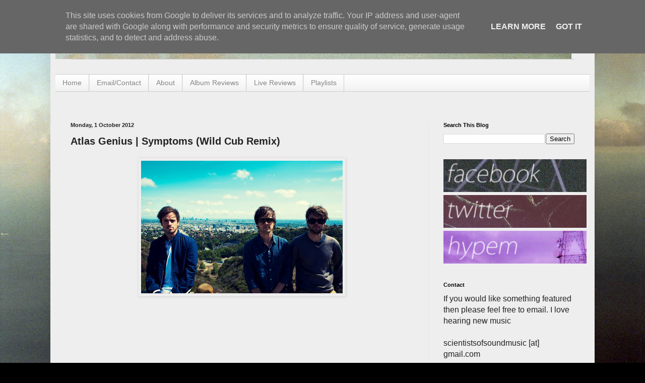

--- FILE ---
content_type: text/html; charset=utf-8
request_url: https://www.google.com/recaptcha/api2/aframe
body_size: 268
content:
<!DOCTYPE HTML><html><head><meta http-equiv="content-type" content="text/html; charset=UTF-8"></head><body><script nonce="LaXzSVvez5-CyLYxPes-WA">/** Anti-fraud and anti-abuse applications only. See google.com/recaptcha */ try{var clients={'sodar':'https://pagead2.googlesyndication.com/pagead/sodar?'};window.addEventListener("message",function(a){try{if(a.source===window.parent){var b=JSON.parse(a.data);var c=clients[b['id']];if(c){var d=document.createElement('img');d.src=c+b['params']+'&rc='+(localStorage.getItem("rc::a")?sessionStorage.getItem("rc::b"):"");window.document.body.appendChild(d);sessionStorage.setItem("rc::e",parseInt(sessionStorage.getItem("rc::e")||0)+1);localStorage.setItem("rc::h",'1769532118034');}}}catch(b){}});window.parent.postMessage("_grecaptcha_ready", "*");}catch(b){}</script></body></html>